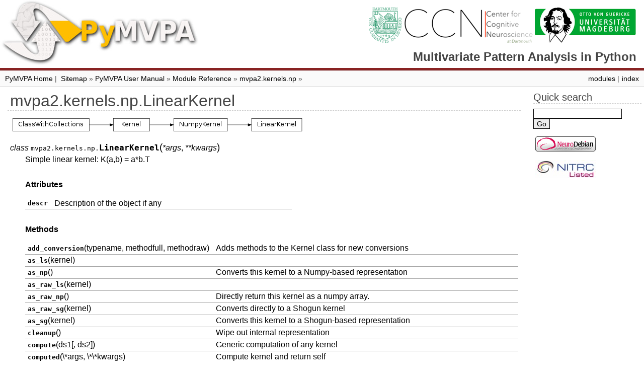

--- FILE ---
content_type: text/html
request_url: http://www.pymvpa.org/generated/mvpa2.kernels.np.LinearKernel.html
body_size: 2778
content:
<!DOCTYPE html PUBLIC "-//W3C//DTD XHTML 1.0 Transitional//EN"
  "http://www.w3.org/TR/xhtml1/DTD/xhtml1-transitional.dtd">


<html xmlns="http://www.w3.org/1999/xhtml">
  <head>
    <meta http-equiv="Content-Type" content="text/html; charset=utf-8" />
    
    <title>mvpa2.kernels.np.LinearKernel &#8212; PyMVPA 2.6.5.dev1 documentation</title>
    
    <link rel="stylesheet" href="../_static/pymvpa.css" type="text/css" />
    <link rel="stylesheet" href="../_static/pygments.css" type="text/css" />
    
    <script type="text/javascript">
      var DOCUMENTATION_OPTIONS = {
        URL_ROOT:    '../',
        VERSION:     '2.6.5.dev1',
        COLLAPSE_INDEX: false,
        FILE_SUFFIX: '.html',
        HAS_SOURCE:  true
      };
    </script>
    <script type="text/javascript" src="../_static/jquery.js"></script>
    <script type="text/javascript" src="../_static/underscore.js"></script>
    <script type="text/javascript" src="../_static/doctools.js"></script>
    <link rel="index" title="Index" href="../genindex.html" />
    <link rel="search" title="Search" href="../search.html" />
    <link rel="top" title="PyMVPA 2.6.5.dev1 documentation" href="../index.html" />
    <link rel="up" title="mvpa2.kernels.np" href="mvpa2.kernels.np.html" />
  <meta name="keywords" content="mvpa, pymvpa, python, classifier, machine learning, neuroscience">
  <link REL="icon" HREF="/_images/favicon.png" TYPE="image/png">

  </head>
  <body role="document">
<div id="header">
 <div class="logos">
  <a href="http://www.dartmouth.edu" target="_blank"><img border="0" src="/_static/dartmouth-logo_h70.png" title="Dartmouth College, USA" height="70" /></a>
  <img border="0" src="/_static/ccn-logo_h70.png" title="Center for Cognitive Neuroscience, Dartmouth College, USA" height="70" />
  <a href="http://www.ipsy.ovgu.de/ipsy/en/psychoinformatics.html" target="_blank"><img border="0" src="/_static/uni-md-logo_h70.png" title="Psychoinformatics lab, University of Magdeburg, Germany" height="70" /></a>
  <br>
  <div id="hdrsubtitle">Multivariate Pattern Analysis in Python</div>
 </div>
</div>

    <div class="related" role="navigation" aria-label="related navigation">
      <h3>Navigation</h3>
      <ul>
        <li class="right" style="margin-right: 10px">
          <a href="../genindex.html" title="General Index"
             accesskey="I">index</a></li>
        <li class="right" >
          <a href="../py-modindex.html" title="Python Module Index"
             >modules</a> |</li>
  <li><a href="../index.html">PyMVPA Home</a> |&nbsp;</li>
  <li><a href="../sitemap.html">Sitemap</a> &raquo;</li>

          <li class="nav-item nav-item-1"><a href="../manual.html" >PyMVPA User Manual</a> &#187;</li>
          <li class="nav-item nav-item-2"><a href="../modref.html" >Module Reference</a> &#187;</li>
          <li class="nav-item nav-item-3"><a href="mvpa2.kernels.np.html" accesskey="U">mvpa2.kernels.np</a> &#187;</li> 
      </ul>
    </div>
  

    <div class="document">
      <div class="documentwrapper">
        <div class="bodywrapper">
          <div class="body" role="main">
            


  <div class="section" id="mvpa2-kernels-np-linearkernel">
<h1>mvpa2.kernels.np.LinearKernel<a class="headerlink" href="#mvpa2-kernels-np-linearkernel" title="Permalink to this headline">¶</a></h1>
<img src="../_images/inheritance-6c53bef5811334cc55cb11d55b7e136d2491aed5.png" alt="Inheritance diagram of LinearKernel" usemap="#inheritance8b965a920d" class="inheritance"/>
<map id="inheritance8b965a920d" name="inheritance8b965a920d">
<area shape="rect" id="node1" href="mvpa2.base.state.ClassWithCollections.html#mvpa2.base.state.ClassWithCollections" target="_top" title="Base class for objects which contain any known collection" alt="" coords="5,5,157,31"/>
<area shape="rect" id="node2" href="mvpa2.kernels.base.Kernel.html#mvpa2.kernels.base.Kernel" target="_top" title="Abstract class which calculates a kernel function between datasets" alt="" coords="205,5,277,31"/>
<area shape="rect" id="node4" href="mvpa2.kernels.base.NumpyKernel.html#mvpa2.kernels.base.NumpyKernel" target="_top" title="A Kernel object with internal representation as a 2d numpy array" alt="" coords="325,5,432,31"/>
<area shape="rect" id="node3" href="#mvpa2.kernels.np.LinearKernel" target="_top" title="Simple linear kernel: K(a,b) = a*b.T" alt="" coords="480,5,580,31"/>
</map>
<dl class="class">
<dt id="mvpa2.kernels.np.LinearKernel">
<em class="property">class </em><code class="descclassname">mvpa2.kernels.np.</code><code class="descname">LinearKernel</code><span class="sig-paren">(</span><em>*args</em>, <em>**kwargs</em><span class="sig-paren">)</span><a class="headerlink" href="#mvpa2.kernels.np.LinearKernel" title="Permalink to this definition">¶</a></dt>
<dd><p>Simple linear kernel: K(a,b) = a*b.T</p>
<p class="rubric">Attributes</p>
<table border="1" class="longtable docutils">
<colgroup>
<col width="10%" />
<col width="90%" />
</colgroup>
<tbody valign="top">
<tr class="row-odd"><td><code class="xref py py-obj docutils literal"><span class="pre">descr</span></code></td>
<td>Description of the object if any</td>
</tr>
</tbody>
</table>
<p class="rubric">Methods</p>
<table border="1" class="longtable docutils">
<colgroup>
<col width="10%" />
<col width="90%" />
</colgroup>
<tbody valign="top">
<tr class="row-odd"><td><code class="xref py py-obj docutils literal"><span class="pre">add_conversion</span></code>(typename,&nbsp;methodfull,&nbsp;methodraw)</td>
<td>Adds methods to the Kernel class for new conversions</td>
</tr>
<tr class="row-even"><td><code class="xref py py-obj docutils literal"><span class="pre">as_ls</span></code>(kernel)</td>
<td></td>
</tr>
<tr class="row-odd"><td><code class="xref py py-obj docutils literal"><span class="pre">as_np</span></code>()</td>
<td>Converts this kernel to a Numpy-based representation</td>
</tr>
<tr class="row-even"><td><code class="xref py py-obj docutils literal"><span class="pre">as_raw_ls</span></code>(kernel)</td>
<td></td>
</tr>
<tr class="row-odd"><td><code class="xref py py-obj docutils literal"><span class="pre">as_raw_np</span></code>()</td>
<td>Directly return this kernel as a numpy array.</td>
</tr>
<tr class="row-even"><td><code class="xref py py-obj docutils literal"><span class="pre">as_raw_sg</span></code>(kernel)</td>
<td>Converts directly to a Shogun kernel</td>
</tr>
<tr class="row-odd"><td><code class="xref py py-obj docutils literal"><span class="pre">as_sg</span></code>(kernel)</td>
<td>Converts this kernel to a Shogun-based representation</td>
</tr>
<tr class="row-even"><td><code class="xref py py-obj docutils literal"><span class="pre">cleanup</span></code>()</td>
<td>Wipe out internal representation</td>
</tr>
<tr class="row-odd"><td><code class="xref py py-obj docutils literal"><span class="pre">compute</span></code>(ds1[,&nbsp;ds2])</td>
<td>Generic computation of any kernel</td>
</tr>
<tr class="row-even"><td><code class="xref py py-obj docutils literal"><span class="pre">computed</span></code>(\*args,&nbsp;\*\*kwargs)</td>
<td>Compute kernel and return self</td>
</tr>
<tr class="row-odd"><td><code class="xref py py-obj docutils literal"><span class="pre">reset</span></code>()</td>
<td></td>
</tr>
</tbody>
</table>
<p>Base Kernel class has no parameters</p>
<p class="rubric">Attributes</p>
<table border="1" class="longtable docutils">
<colgroup>
<col width="10%" />
<col width="90%" />
</colgroup>
<tbody valign="top">
<tr class="row-odd"><td><code class="xref py py-obj docutils literal"><span class="pre">descr</span></code></td>
<td>Description of the object if any</td>
</tr>
</tbody>
</table>
<p class="rubric">Methods</p>
<table border="1" class="longtable docutils">
<colgroup>
<col width="10%" />
<col width="90%" />
</colgroup>
<tbody valign="top">
<tr class="row-odd"><td><code class="xref py py-obj docutils literal"><span class="pre">add_conversion</span></code>(typename,&nbsp;methodfull,&nbsp;methodraw)</td>
<td>Adds methods to the Kernel class for new conversions</td>
</tr>
<tr class="row-even"><td><code class="xref py py-obj docutils literal"><span class="pre">as_ls</span></code>(kernel)</td>
<td></td>
</tr>
<tr class="row-odd"><td><code class="xref py py-obj docutils literal"><span class="pre">as_np</span></code>()</td>
<td>Converts this kernel to a Numpy-based representation</td>
</tr>
<tr class="row-even"><td><code class="xref py py-obj docutils literal"><span class="pre">as_raw_ls</span></code>(kernel)</td>
<td></td>
</tr>
<tr class="row-odd"><td><code class="xref py py-obj docutils literal"><span class="pre">as_raw_np</span></code>()</td>
<td>Directly return this kernel as a numpy array.</td>
</tr>
<tr class="row-even"><td><code class="xref py py-obj docutils literal"><span class="pre">as_raw_sg</span></code>(kernel)</td>
<td>Converts directly to a Shogun kernel</td>
</tr>
<tr class="row-odd"><td><code class="xref py py-obj docutils literal"><span class="pre">as_sg</span></code>(kernel)</td>
<td>Converts this kernel to a Shogun-based representation</td>
</tr>
<tr class="row-even"><td><code class="xref py py-obj docutils literal"><span class="pre">cleanup</span></code>()</td>
<td>Wipe out internal representation</td>
</tr>
<tr class="row-odd"><td><code class="xref py py-obj docutils literal"><span class="pre">compute</span></code>(ds1[,&nbsp;ds2])</td>
<td>Generic computation of any kernel</td>
</tr>
<tr class="row-even"><td><code class="xref py py-obj docutils literal"><span class="pre">computed</span></code>(\*args,&nbsp;\*\*kwargs)</td>
<td>Compute kernel and return self</td>
</tr>
<tr class="row-odd"><td><code class="xref py py-obj docutils literal"><span class="pre">reset</span></code>()</td>
<td></td>
</tr>
</tbody>
</table>
</dd></dl>

</div>



<div id="disqus_thread"></div>
<script type="text/javascript" src="http://disqus.com/forums/pymvpa/embed.js"></script>
<noscript><a href="http://disqus.com/forums/pymvpa/?url=ref">View the discussion thread.</a></noscript>
</div>

          </div>
        </div>
      </div>
      <div class="sphinxsidebar" role="navigation" aria-label="main navigation">
        <div class="sphinxsidebarwrapper">

<div id="searchbox" style="display: none" role="search">
  <h3>Quick search</h3>
    <form class="search" action="../search.html" method="get">
      <div><input type="text" name="q" /></div>
      <div><input type="submit" value="Go" /></div>
      <input type="hidden" name="check_keywords" value="yes" />
      <input type="hidden" name="area" value="default" />
    </form>
</div>
<script type="text/javascript">$('#searchbox').show(0);</script>
<p><a href="http://neuro.debian.net"><img
  src="_static/neurodebian.png" alt="NeuroDebian" /></a></p>
<p><a href="http://www.nitrc.org/projects/pymvpa"><img
  src="_static/nitrc.jpg" alt="NITRC-listed" /></a></p>

        </div>
      </div>
      <div class="clearer"></div>
    </div>
    <div class="related" role="navigation" aria-label="related navigation">
      <h3>Navigation</h3>
      <ul>
        <li class="right" style="margin-right: 10px">
          <a href="../genindex.html" title="General Index"
             >index</a></li>
        <li class="right" >
          <a href="../py-modindex.html" title="Python Module Index"
             >modules</a> |</li>
  <li><a href="../index.html">PyMVPA Home</a> |&nbsp;</li>
  <li><a href="../sitemap.html">Sitemap</a> &raquo;</li>

          <li class="nav-item nav-item-1"><a href="../manual.html" >PyMVPA User Manual</a> &#187;</li>
          <li class="nav-item nav-item-2"><a href="../modref.html" >Module Reference</a> &#187;</li>
          <li class="nav-item nav-item-3"><a href="mvpa2.kernels.np.html" >mvpa2.kernels.np</a> &#187;</li> 
      </ul>
    </div>

    <div class="footer" role="contentinfo">
        &#169; Copyright 2006-2016, PyMVPA Authors.
      Created using <a href="http://sphinx-doc.org/">Sphinx</a> 1.4.9.
    </div>

  </body>
</html>

--- FILE ---
content_type: text/css
request_url: http://www.pymvpa.org/_static/pymvpa.css
body_size: 1227
content:
/**
 * Sphinx stylesheet -- default theme
 * ~~~~~~~~~~~~~~~~~~~~~~~~~~~~~~~~~~
 */

@import url("basic.css");

/* -- page layout ----------------------------------------------------------- */

#header {
    height: 130px;
    margin: 0px;
    padding: 0 15px 5px 0;
    background-color: #fff;
    background-image: url(pymvpa_logo.jpg);
    background-repeat: no-repeat;
    border-bottom: 5px solid #822;
  }

#hdrsubtitle {
    color: #444;
    font-weight: bold;
    font-size: 1.5em;
    text-align: right;
    position: relative;
    top: 10px;
  }

#header div.logos {
	display: block;
	margin-top: 15px;
    float: right;
}

body {
    font-family: Arial, sans-serif;
    font-size: 100%;
    background-color: #fff;
    color: #000;
    margin: 0;
    padding: 0;
}

div.document {
    background-color: #fff;
}

div.documentwrapper {
    float: left;
    width: 100%;
}

div.bodywrapper {
    margin: 0 0 0 230px;
}

div.body {
    background-color: #ffffff;
    color: #000000;
    padding: 0 20px 30px 20px;
}
div.bodywrapper {
    margin: 0 230px 0 0;
}

div.footer {
    color: #000;
    width: 100%;
    padding: 9px 0 9px 0;
    text-align: center;
    font-size: 75%;
}

div.footer a {
    color: #000;
    text-decoration: underline;
}

div.related {
    background-color: #fafafa;
    line-height: 30px;
    color: #555;
    border-top: 1px solid #ddd;
    border-bottom: 1px solid #ddd;
}

div.related a {
    color: #000;
}

div.related a:hover {
    text-decoration: none;
    border-top: 1px solid #000;
    border-bottom: 1px solid #000;
}

div.sphinxsidebar {
    float: right;
}

div.sphinxsidebar form {
    margin-bottom: 1em;
}

div.sphinxsidebar h3 {
    font-family: Arial, sans-serif;
    color: #444;
    font-size: 1.4em;
    font-weight: normal;
    margin: 0;
    padding: 0;
    border-bottom: 1px dashed #ccc;
}

div.sphinxsidebar h3 a {
    color: #444;
}

div.sphinxsidebar h4 {
    border-bottom: 1px dashed #ccc;
    font-family: Arial, sans-serif;
    color: #444;
    font-size: 1.3em;
    font-weight: normal;
    margin: 5px 0 0 0;
    padding: 0;
}

div.sphinxsidebar p {
    color: #444;
}

div.sphinxsidebar p.topless {
    margin: 5px 10px 10px 10px;
}

div.sphinxsidebar ul {
    margin: 10px 0 10px 2px;
    padding: 0;
    color: #444;
}

div.sphinxsidebar li {
    padding-top: 0.2em;
}

div.sphinxsidebar a {
    color: #000;
    display: block;
    padding-left: 3px;
    padding-right: 3px;
    border: 1px solid #fff;
}

div.sphinxsidebar a:hover {
    text-decoration: none;
    background-color: #fafafa;
    border-top: 1px solid #000;
    border-bottom: 1px solid #000;
}

div.sphinxsidebar input {
    border: 1px solid #000;
    font-family: sans-serif;
    font-size: 1em;
}

p.searchtip {
    display: none;
}

/* -- body styles ----------------------------------------------------------- */

a {
    color: #993e4c;
    text-decoration: none;
}

a:hover {
    text-decoration: underline;
}

div.body p, div.body dd, div.body li {
    text-align: justify;
    line-height: 130%;
}

div.body h1,
div.body h2,
div.body h3,
div.body h4,
div.body h5,
div.body h6 {
    font-family: Arial, sans-serif;
    background-color: #fff;
    font-weight: normal;
    color: #444;
    border-bottom: 1px dashed #ccc;
    margin: 20px -5px 10px -5px;
    padding: 0 5px 0 5px;
}

div.body h1 { margin-top: 10px; font-size: 200%; }
div.body h2 { font-size: 160%; }
div.body h3 { font-size: 140%; }
div.body h4 { font-size: 120%; }
div.body h5 { font-size: 110%; }
div.body h6 { font-size: 100%; }

a.headerlink {
    color: #993e4c;
    font-size: 0.8em;
    padding: 0 4px 0 4px;
    text-decoration: none;
}

a.headerlink:hover {
    background-color: #993e4c;
    color: white;
}

div.body p, div.body dd, div.body li {
    text-align: justify;
    line-height: 130%;
}

div.admonition p.admonition-title + p {
    display: inline;
}

div.note {
    background-color: #eee;
    border-top: 1px solid #ccc;
    border-bottom: 1px solid #ccc;
}

div.seealso {
    background-color: #fff8e4;
    border-top: 1px solid #fcbd00;
    border-bottom: 1px solid #fcbd00;
}

div.admonition-exercise {
    background-color: #dcf1ff;
    border-top: 1px solid #459cff;
    border-bottom: 1px solid #459cff;
}

div.topic {
    background-color: #eee;
}

div.warning {
    background-color: #ffe4e4;
    border: 1px solid #f66;
}

p.admonition-title {
    display: inline;
}

p.admonition-title:after {
    content: ":";
}

pre {
    padding: 10px;
    background-color: #eeffcc;
    color: #333333;
    line-height: 120%;
    border: 1px solid #ac9;
    border-left: none;
    border-right: none;
}

tt {
    background-color: #ecf0f3;
    padding: 0 1px 0 1px;
    font-size: 0.95em;
}

tt.xref {
    font-size: 16px;
}

iframe.twitter-timeline {
    border-bottom: 1px dotted #aaa;
    margin-left: 1%;
    width: 99%;
}

div.tweet {
    border-bottom: 1px dotted #aaa;
    margin-left: 2em;
}
